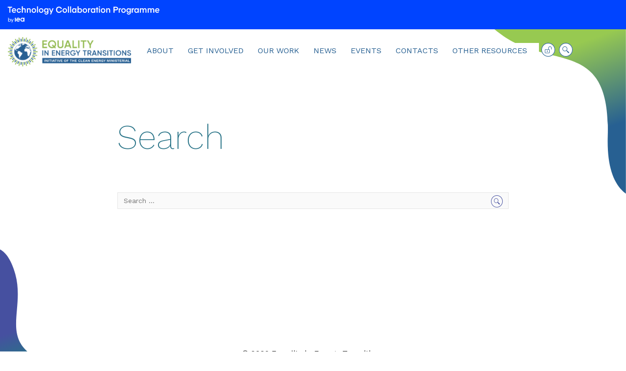

--- FILE ---
content_type: text/css
request_url: https://www.equality-energytransitions.org/wp-content/themes/c3einternational/style.css?ver=6.8.3
body_size: 9531
content:
/*
Theme Name: C3E International
Theme URI: 
Author: resQ online e.U.
Author URI: https://www.resqonline.eu
Description: A fully responsive, SEO-friendly, Accessibility-ready, jQuery-ready WordPress theme  
Version: 1.0.0
License: GNU General Public License v3 or Later
License URI: https://www.gnu.org/licenses/gpl.html
Tags: accessibility-ready, one-column, two-columns, right-sidebar, custom-menu, featured-images, microformats, sticky-post, threaded-comments, translation-ready, blog, e-commerce, portfolio
Text Domain: c3einternational

Thanks to
Generic WordPress Theme © 2015-2020 GenericTools
Generic is distributed under the terms of the GNU GPL
*/

@import url('https://fonts.googleapis.com/css2?family=Work+Sans:ital,wght@0,200;0,300;0,400;0,500;0,600;0,800;1,200;1,300;1,400;1,600;1,800&display=swap');

html,body,div,span,applet,object,iframe,h1,h2,h3,h4,h5,h6,p,blockquote,pre,a,abbr,acronym,address,big,cite,code,del,dfn,em,img,ins,kbd,q,s,samp,small,strike,strong,sub,sup,tt,var,b,u,i,center,dl,dt,dd,ol,ul,li,fieldset,form,label,legend,table,caption,tbody,tfoot,thead,tr,th,td,article,aside,canvas,details,embed,figure,figcaption,footer,header,hgroup,menu,nav,output,ruby,section,summary,time,mark,audio,video{margin:0;padding:0;border:0;font-size:100%;font:inherit;vertical-align:baseline}html{scroll-behavior:smooth}body{line-height:1}a{text-decoration-skip-ink:auto}a[href^="tel"]{color:inherit;text-decoration:none}button{outline:0}ol,ul{list-style:none}blockquote,q{quotes:none}blockquote:before,blockquote:after,q:before,q:after{content:'';content:none}q{display:inline;font-style:italic}q:before{content:'"';font-style:normal}q:after{content:'"';font-style:normal}textarea,input[type="text"],input[type="button"],input[type="submit"],input[type="reset"],input[type="search"],input[type="password"]{-webkit-appearance:none;appearance:none;border-radius:0}input[type="search"]{-webkit-appearance:textfield}table{border-collapse:collapse;border-spacing:0}th,td{padding:2px}big{font-size:120%}small,sup,sub{font-size:80%}sup{vertical-align:super}sub{vertical-align:sub}dd{margin-left:20px}kbd,tt{font-family:courier;font-size:12px}ins{text-decoration:underline}del,strike,s{text-decoration:line-through}dt{font-weight:bold}address,cite,var{font-style:italic}article,aside,details,figcaption,figure,footer,header,hgroup,menu,nav,section{display:block}*{box-sizing:border-box;-webkit-tap-highlight-color:transparent;transition:all 0.5s ease}

html, body{
	font-family:'Work Sans', Arial, Helvetica Neue, sans-serif;
	font-size: 16px;
	font-size: 1rem;
	line-height: 25px;
	line-height: 1.5625rem;
	color: var(--text);
	word-wrap: break-word;
	background: #fff;
}

h1, h2, h3, h4, h5, h6{
	margin-bottom: 2rem;
	color: var(--color3);
}
h2, h3, h4, h5, h6{
	margin-top: 1rem;
}
h1, h2{
	font-size:2.875rem;
	line-height: 3.125rem;
	font-weight: 600;
}
h1.display-title{
	font-size: 4.375rem;
	line-height: 4.5rem;
	font-weight: 200;
}
h3, h2.section-title{
	font-size: 1.25rem;
	line-height: 1.875rem;
	font-weight: 500;
}
h4 {
	font-size: 1rem;
	line-height: 1.875rem;
	font-weight: 500;
	margin-bottom: 0.5rem;
}
h5{font-size:0.875rem}
h6{font-size:1rem}
.subtitle {
	font-size: 1rem;
	display: block;
	font-weight: 300;
}
.small-title {
	font-weight: 300;
	font-size: 1.25rem;
}
.smaller-title{
	font-weight: 600;
	font-size: 1rem;
}
.pretitle {
	font-weight: 200;
}

p {
	margin-bottom: 2rem;
}
* p:last-of-type {
	margin-bottom: 0;
}
form > p{
	margin-bottom: 1rem;
}
#sidebar .widget-container:last-child{
	margin-bottom:0
}
a{
	color: var(--color3);
	text-decoration:none;
}
a:hover, a:focus{
	color: var(--color4);
}
a.readmore::after{
	content: " ";
	width: 40px;
	height: 1rem;
	background-image: url('./assets/images/arrow_long.svg');
	background-repeat: no-repeat;
	background-position: right bottom;
	display: inline-block;
	background-size: cover;
	vertical-align: middle;
	margin-left: 0.5rem;
	transition: width ease 0.3s;
}
a.readmore:hover::after{
	width: 80px;
}
strong, b{font-weight:600;}
em{font-style:italic}
pre{overflow-x:auto;white-space:pre-wrap}
pre, code{font-family:'courier new',courier,serif}
hr{
	height:1px;
	border:0;
	margin:2rem 0;
	background: var(--light1);
}
.single-ambassador hr {
	background: var(--light2);
}

blockquote{
	padding: 1em;
	text-align: center;
	font-size: 1.25rem;
	line-height: 1.75rem;
	font-weight: 300;
}
blockquote p:first-of-type{margin-top:0}
.entry-content ul, .widget-container ul, .comment-body ul, .entry-content ol, .widget-container ol, .comment-body ol{
	text-indent: -20px;
	margin: 1rem 0 2rem 40px;
}
.entry-content ol, .widget-container ol, .comment-body ol{list-style:decimal inside;text-indent:-18px}
.entry-content ul ul, .widget-container ul ul, .comment-body ul ul, .entry-content ol ol, .widget-container ol ol, .comment-body ol ol{margin-top:0;margin-bottom:0}
.entry-content ul li::before, .widget-container ul li::before, .comment-body ul li::before {
	content: "\00B7 ";
	color: var(--color3);
	margin-right: 16px;
}
.single-ambassador .entry-content ul li::before{
	color: var(--color4);
}
.entry-content li, .widget-container li, .comment-body li{
	line-height:125%;
	margin:0.5rem 0;
}
li.item{
	line-height: unset;
	margin: unset;
}
li.item::before {
	content: unset !important;
	margin: 0 !important;
}

/* Form Styles and Buttons*/
.gform_wrapper .gsection .gfield_label, .gform_wrapper h2.gsection_title, .gform_wrapper h3.gform_title {
	font-weight: 500 !important;
	font-size: 1.25rem !important;
}
label, .gform_wrapper label.gfield_label, .gform_wrapper legend.gfield_label{
	font-weight: normal !important;
	position: relative;
}
.acf-field .acf-label label {
	color: var(--color3);
}
.acf-field p.description{
	font-size: 0.875rem;
}
ul.acf-radio-list, ul.acf-checkbox-list{
	text-indent: unset;
}
.acf-field ul li::before {
	content: unset !important;
}
.select2-container.-acf .select2-selection--multiple .select2-search--inline:first-child {
	float: none;
	text-indent: 0;
	margin: unset;
}
input, textarea, select{
	font-family: inherit;
	font-size: 0.875rem;
	padding: 0.5rem 0.75rem;
	border: 1px solid var(--gray3);
	outline: 0;
	margin-top: 0.5rem;
	background-color: #fafafa;
	/*-webkit-appearance: none;*/
	-webkit-border-radius:0; 
    border-radius:0;
}
input:focus, textarea:focus, select:focus{
	border:1px solid var(--color3);
}
input[type="checkbox"], input[type="radio"] {
	border: 1px solid var(--gray3);
	border-radius: 0;
	background: #fafafa;
	color: #555;
	clear: none;
	cursor: pointer;
	display: inline-block;
	line-height: 0;
	height: 1rem;
	margin: -.25rem .25rem 0 0;
	outline: 0;
	padding: 0 !important;
	text-align: center;
	vertical-align: middle;
	width: 1rem;
	min-width: 1rem;
	-webkit-appearance: none;
	box-shadow: inset 0 1px 2px rgba(0,0,0,.1);
	transition: .05s border-color ease-in-out;
}
input[type="checkbox"]:checked::before {
	content: url(data:image/svg+xml;utf8,%3Csvg%20xmlns%3D%27http%3A%2F%2Fwww.w3.org%2F2000%2Fsvg%27%20viewBox%3D%270%200%2020%2020%27%3E%3Cpath%20d%3D%27M14.83%204.89l1.34.94-5.81%208.38H9.02L5.78%209.67l1.34-1.25%202.57%202.4z%27%20fill%3D%27%231e8cbe%27%2F%3E%3C%2Fsvg%3E);
	margin: -.1875rem 0 0 -.25rem;
	height: 1.3125rem;
	width: 1.3125rem;
}
input[type="checkbox"]:checked::before, input[type="radio"]:checked::before {
	float: left;
	display: inline-block;
	vertical-align: middle;
	width: 1.25rem;
	speak: none;
	-webkit-font-smoothing: antialiased;
	-moz-osx-font-smoothing: grayscale;
}
input[type="submit"], button, button:not(.flickity-button), .button, .button.style1 {
	display: inline-block;
	font: inherit;
	text-align: center;
	text-decoration: none;
	padding: 0.5rem 1rem;
	background-color: transparent;
	background-image: linear-gradient( to right, var(--color3) 60%, var(--color4) );
	background-size: 0 100%;
	background-position: left;
	transition: background-size 0.3s ease-out, color 0.3s ease-out;
	background-repeat: no-repeat;
	color: var(--color3);
	border: 1px solid var(--color3);
	cursor: pointer;
}
button.style2, .button.style2, .event-registration .form-wrapper .gform_wrapper .gform_footer input.button{
	color: var(--color4);
	border: 1px solid var(--color4);
}
button.style3, .button.style3{
	color: var(--color1);
	border: 1px solid var(--color1);
}
input[type="submit"] {
	background-image: linear-gradient( to right, var(--color3) 60%, var(--color4) );
	background-size: 0 100%;
	background-position: left;
	transition: background-size 0.3s ease-out;
	background-repeat: no-repeat;
}
input[type="submit"]:hover{
	background-size: 100% 100%;
}
button.style2, .button.style2{
	background-image: linear-gradient( to right, var(--color4) 60%, var(--color3));
}
button.style3, .button.style3{
	background-image: linear-gradient( to right, var(--color1), var(--color2) );
}
input[type="submit"]:hover, input[type="submit"]:focus, button:hover, button:focus, .button:hover, .button:focus{
	background-size: 100% 100%;
	color: #ffffff !important;
}
button.flickity-button:hover, button.flickity-button:focus{
	color: var(--color3) !important;
	box-shadow: 0px 1px 6px rgba(0,0,0,0.3);
}
button.flickity-button::before, button.flickity-button::before{
	background-image: unset;
	transform: unset;
}
.button-group {
	margin-top: 2rem;
}
.button-group > .button {
	margin-right: 1rem;
	margin-bottom: 0.5rem;
}
.buttons-column .button, .buttons-column button{
	width: 200px;
	margin-bottom: 0.5rem;
}

a img, input[type="image"], iframe{border:0}
img, video, audio, table, select, textarea{max-width:100% !important;height:auto}
table{width:100%;margin:30px 0}

.tooltip-text {
	position: absolute;
	top: 2rem;
	left: -0.25rem;
	font-family: 'Work Sans', Arial, Helvetica, sans-serif;
	color: #FFF;
	background: var(--color3);
	font-size: 1rem;
	padding: 0.5rem 0.75rem;
	border-radius: 1rem;
	opacity: 0;
	transition: opacity 1s ease-in-out;
	display: block;
}
.tooltip:hover > .tooltip-text, .tooltip:focus > .tooltip-text{
	opacity: 1;
}
.tooltip-text::before {
	position: absolute;
	content: "";
	width: 2px;
	height: 6px;
	border-left: 4px solid transparent;
	border-right: 4px solid transparent;
	border-bottom: 6px solid var(--color3);
	top: -11px;
}

#wrapper {
	max-width: 100%;
	margin: 0 auto;
	position: relative;
	overflow: hidden;
}
.shape-before {
	position: absolute;
	right: 0;
	top: 60px;
	width: 21%;
}
.shape-after {
	position: absolute;
	left: 0;
	bottom: 0;
	width: 18%;
	z-index: 0;
	clip-path: polygon(0% 100%, 100% 100%, 0% -5%);
}
.shape-after svg {
	margin-bottom: -8px;
}

#header, #container, .wrap {
	position: relative;
}
#branding {
	float: left;
	max-width: 300px;
	padding-right: 2em;
}
#content {
	width: 100%;
	min-height: 70vh;
	position: relative;
	padding: 2em 0;
	z-index: 0;
}
.container{
	padding: 1em;
}
.wrap{
	width: 100%;
	max-width: 1024px;
	margin: 0 auto;
}
.entry-content {
	padding-bottom: 3%;
}
section {
	padding: 3% 0;
	position: relative;
}
.entry-content.wrap > section {
	width: 100vw;
	margin-left: calc((100% - 100vw) / 2);
	clear: both;
}

#footer {
	clear: both;
}
#footer .wrap{
	padding: 2em 0;
	text-align: center;
}

#iea-banner{
	background-color: #0044FF;
	background-image: url('./assets/images/TCP_IEA_LOGO.svg');
	background-size: contain;
	background-position: left;
	background-repeat: no-repeat;
	height: 60px;
	display: block;
}

#menu {
	position: relative;
	display: block;
	float: left;
	margin-top: 1.75rem;
	width: calc(100% - 300px);
}
#menu ul{
	position: relative;
	display: inline-block;
	list-style: none;
	margin: 0;
	padding: 0;
	width: 100%;
	color: inherit;
	font-size: inherit;
}
#menu ul li {
	display: inline-block;
	line-height: 2rem;
	padding-right: 1.5rem;
	background: #FFFFFF;
}
#menu li.current-menu-item a, #menu li.current_page_parent a{
	color: #000000;
	text-decoration: underline;
}
#menu a {
	display: inline-block;
	text-decoration: none;
	text-transform: uppercase;
	color: var(--color2);
}
#menu a:hover, #menu a:focus{
	color: #000000;
	text-decoration:none;
	transition:all 0.2s ease;
}
#menu ul.sub-menu{
	position:absolute;
	display:block;
	left: -9999px;
	z-index: 1000;
	transition: unset;
}
#menu ul.sub-menu a {
	text-align: left;
	color: var(--gray1);
	text-transform: unset;
	text-decoration: unset;
}
#menu ul.sub-menu a:hover, #menu ul.sub-menu a:focus, #menu ul.children a:hover, #menu ul.children a:focus{
	color: var(--text);
}
#menu ul.sub-menu li.current-menu-item a, #menu ul.sub-menu li.current_page_parent > a{
	color: var(--text);
	text-decoration: underline;
}
#menu li.menu-item-has-children a:hover + ul.sub-menu, 
#menu li.menu-item-has-children a:focus + ul.sub-menu, 
#menu li.menu-item-has-children a + ul.sub-menu:hover,
#menu li.menu-item-has-children a + ul.sub-menu:focus, 
#menu li.menu-item-has-children a + ul.sub-menu:focus-within, 
#menu li.page_item_has_children a:hover + ul.children, 
#menu li.page_item_has_children a:focus + ul.children, 
#menu li.page_item_has_children a + ul.children:hover,
#menu li.page_item_has_children a + ul.children:focus, 
#menu li.page_item_has_children a + ul.children:focus-within,
#menu li.current-menu-item > ul.sub-menu,
#menu li.current_page_item > ul.sub-menu,
#menu li.current_page_parent > ul.sub-menu{
	left: 0;
}
#menu .menu-toggle{
	display: none;
}

.loginout, .accountlink, .searchlink{
	padding-right: 0.5rem !important;
	background: transparent !important;
}
.loginout a, .accountlink a, .searchlink a{
	font-size: 0px;
	font-weight: normal;
}
.loginout a::before, .accountlink a::before, .searchlink a::before{
	font-family: 'c3e-icons';
	font-size: 1.75rem;
	line-height: 1.2rem;
	vertical-align: top;
	background: #FFFFFF;
	border-radius: 50%;
}
.loginout a::before{
	content: "\e909";
}
.logged-in .loginout a::before {
	content: "\e908";
}
.accountlink a::before{
	content: "\e90a";
}
.searchlink a::before{
	content: "\e91f";
}

#member-menu .menu li {
	display: inline-block;
	border-bottom: 1px solid var(--color3);
	padding: 0.3rem 0.2rem;
	margin: 0 0.5rem;
	font-weight: 300;
	transition: border ease 0.2s;
}
#member-menu .menu li.current-menu-item{
	font-weight: normal;
	border-bottom: 3px solid var(--color3);
}

.search-field{
	width:100%;
}
.search-form label::after {
	font-family: 'c3e-icons';
	content: "\e91f";
	position: absolute;
	right: 0;
	font-size: 1.5rem;
	margin-top: 0.5rem;
	padding: 0.35rem 0.75rem;
	color: var(--color4);
}

#site-title h1, #site-title a{display:inline;font-size:40px;font-weight:normal;text-decoration:none;margin-bottom:0}
.single h1.entry-title a{text-decoration:none}
h2.entry-title, h3.widget-title{margin-top:0}

#comments-container {
	background: var(--light3);
}
#comments-container .comment-author{
	line-height:0.875rem;
	color: var(--color4);
}
#comments-container .comment-author .fn{
	margin-top: 1em;
}
#comments-container .comment-author img {
	margin-right: 1rem;
	float: left;
	width: 60px;
	height: 60px;
	border-radius: 50%;
	margin-top: -0.5rem;
}
#comments-container .comment {
	margin: 1rem 0;
}
#comments-container .comment-body {
	padding: 0 0 1em 0;
}
#comments-container .odd > .comment-body{}
#comments-container .comment-content {
	display: block;
	clear: both;
	margin: 1.5rem auto 1rem auto;
}
#comments-container ul.children {
	margin-left: 8%;
}
.comment-respond {
	background: #FFFFFF;
	padding: 2rem 3rem;
}
#commentform label{display:block}
#commentform #comment{width:100%;height:auto}
#cancel-comment-reply-link {
	float: right;
}

.intro-text {
	padding-bottom: 1.5rem;
	font-weight: 500;
	color: var(--color3);
}
.entry-meta, .entry-footer, .archive-meta{margin:2rem 0}
.entry-meta {
	display: grid;
	grid-template-columns: auto 200px; /* including author picture 60px auto 200px*/
	grid-gap: 1em;
	border-bottom: 1px solid var(--light1);
	align-items: end;
	padding-bottom: 0.75rem;
}
.entry-footer{clear:both}
.entry-meta, .entry-meta a, .entry-footer, .entry-footer a, .comment-meta, .comment-meta a, .comment-author, .comment-author a {
	font-size: 0.875rem;
	color: var(--gray1);
}
.meta-wrapper .author-name {
	color: var(--color4);
	font-weight: 600;
	display: block;
}
.social-wrapper{
	text-align: right;
}
.social-wrapper .social-links,
.social-wrapper .comment-count {
	display: block;
}
.social-share {
	margin: 1em auto 0 auto;
}
.social-share .sharethis{
	color: var(--gray1);
	font-size: 0.875rem;
	display: inline-block;
	vertical-align: middle;
}
.social-share .share {
	font-size: 24px;
	display: inline-block;
	vertical-align: middle;
	margin-left: 0.25rem;
	color: initial;
}

.header {
	margin: 3% auto;
}

.sticky{
	padding-bottom:2rem;
	border-bottom:4px solid #ccc;
}
.bypostauthor{}
.post, .widget-container, .search article{
	margin-bottom:2rem;
}
.post:last-of-type{margin-bottom:0}
.wp-caption{width:inherit;}
.wp-caption.aligncenter, .wp-caption-text, .gallery-caption {
	text-align: center;
	color: var(--gray1);
	font-size: 0.875rem;
}
.alignleft{
	margin:0 2rem 2rem -30%;
	float:left;
}
.alignright {
	margin: 0 -30% 2rem 2rem;
	float: right;
}
.aligncenter{
	display:block;
	margin: 2rem auto;
	clear: both;
}
.wp-post-image{
	display:block;
	margin-bottom:2rem;
}
.entry-attachment img{display:block;margin:60px auto 30px}
.attachment .entry-caption{text-align:center}

.single .post-thumbnail {
	max-width: 420px;
}
.featured-image-caption {
	color: var(--gray1);
	font-size: 0.875rem;
	line-height: 1.2rem;
	display: inline-block;
}

.nav-links{
	margin-top:2rem;
	text-align: center;
}
.nav-links .page-numbers{
	display: inline-block;
	text-decoration: none;
	text-transform: uppercase;
	padding: 0.25rem 0.75rem;
	border: 1px solid;
}
.nav-links .page-numbers.current {
	font-weight: 600;
}
.nav-previous, .nav-links a.prev{
	text-align:left;
	float:left;
	border: unset;
}
.nav-next, .nav-links a.next{
	text-align:right;
	float:right;
	border: unset;
}
.single-ambassador .nav-links {
	margin: 10% auto 3rem auto;
	display: grid;
	grid-template-columns: 1fr 1fr 1fr;
	color: var(--gray1);
}
.single-ambassador .nav-links .page-link{
	text-align: center;
}
.single-ambassador .nav-links a {
	text-transform: uppercase;
	font-weight: 300;
	color: var(--gray1);
}
.single-ambassador .nav-links span{
	font-size: 12px;
}
.single-ambassador .contact-wrapper {
	position: relative;
	font-size: 24px;
	margin-top: 2rem;
}
.single-ambassador .contact-wrapper a {
	margin-right: 0.5rem;
	color: initial;
	position: relative;
}
.single-ambassador .contact-wrapper a:hover, .single-ambassador .contact-wrapper a:focus {
	color: var(--color4);
}
.single-ambassador .contact-wrapper .tooltip-text{
	background: var(--color4);
}
.single-ambassador .contact-wrapper .tooltip-text::before{
	border-bottom: 6px solid var(--color4);
}


.note{display:block;font-size:14px;padding:20px;margin:30px 0}

.lighter{background-color:rgba(255,255,255,0.05)}
.darker{background-color:rgba(0,0,0,0.05)}

.box, .box-2, .box-3, .box-4, .box-5, .box-6, .box-1-3, .box-2-3{display:inline-block;width:100%;padding:5%;vertical-align:top;float:left}
.box-2{width:50%}
.box-3, .box-1-3{width:33.3333333%}
.box-4{width:25%}
.box-5{width:20%}
.box-6{width:16.6666667%}
.box-2-3{width:66.6666666%}

.left{text-align:left}
.center{text-align:center}
.right{text-align:right}
.float-left{float:left}
.float-right{float:right}
.clear{clear:both}
.clear-left{clear:left}
.clear-right{clear:right}
.clear-float:after, #header:after, #container:after, .boxes:after, header:after, .entry-content:after, section:after{
	display:table;
	content:'';
	clear:both
}

.header.hero {
	margin: 0 auto 3%;
}
.hero .wrap {
	padding: 3% 1em;
	text-align: center;
	display: inline-block;
	vertical-align: middle;
}
.hero .image-wrapper {
	display: inline-block;
	width: calc((100vw - 1024px) / 2);
	min-width: 400px;
	margin-left: 1em;
	position: relative;
	vertical-align: middle;
}
@keyframes MoveRight {
  0%{
    transform: translateX(-10%);
  }
  100% {
    transform: translateX(60%);
  }
}
#cloud_1 {
	animation: MoveRight 120s linear alternate infinite;
}
#cloud_2 {
	animation: MoveRight 80s linear alternate infinite;
}

section#about {
	background-image: linear-gradient(to bottom, var(--light4), var(--light3) );
	display: grid;
	grid-template-columns: 1fr 3fr;
	align-items: center;
}
.slider-wrap {
	max-width: 1036px;
}
.teaser-item{
	display: block;
	width: 100%;
}
.teaser-item .item-wrap {
	display: inline-grid;
	grid-template-columns: 2fr 3fr;
	grid-gap: 2em;
}
.teaser-item .wp-post-image{
	margin-bottom: 0;
}
.teaser-item .item-thumb img {
	margin-top: 0.5rem;
}
.teaser-item h2 {
	margin-top: 0;
	font-size: 2rem;
	line-height: 2.25rem;
}

.carousel:after {
  content: 'flickity';
  display: none; /* hide :after */
}
@media screen and ( max-width: 768px ) {
  /* disable Flickity for small devices */
  .carousel:after {
    content: '';
  }
}
ol.carousel-nav {
	float: left;
	list-style-type: decimal-leading-zero;
	text-indent: -1.75rem;
	max-width: calc(1036px / 4);
}
ol.carousel-nav .nav-item{
	cursor: pointer;
	width: 300px;
	margin-right: 1rem;
}
ol.carousel-nav .nav-item{
	text-transform: uppercase;
	color: var(--text);
}
ol.carousel-nav .nav-item.is-selected{
	color: var(--color3);
}
.carousel.carousel-main .carousel-cell {
	width: 100%;
	padding: 0 6%;
}

ul.tabbed-nav {
	list-style: none;
	text-indent: 0;
	margin: 0;
}
ul.tabbed-nav li::before{
	content: unset;
}
ul.tabbed-nav li{
	display: inline-block;
	padding: 0.3rem 0.2rem;
	cursor: pointer;
	font-weight: 300;
	transition: border ease 0.2s;
	border-bottom: 1px solid var(--color4);
	margin-right: 1rem;
	color: var(--color4);
}
ul.tabbed-nav li.is-selected{
	border-bottom: 3px solid var(--color4);
	font-weight: normal;
}

.award-section {
	background-image: linear-gradient(to bottom, var(--light4), var(--light3) );
	margin: 2rem auto;
}
.award-section h2 {
	color: var(--color4);
}
.award-item{
	display: block;
	width: 100%;
	padding-bottom: 2rem;
}
.award-item .alignright {
	margin-right: 0;
	margin-top: -2rem;
	max-width: 45% !important;
	width: auto;
}
.award-item .alignleft {
	margin-left: 0;
	margin-top: -2rem;
	max-width: 45% !important;
	width: auto;
}


/* News Page */
.news-wrapper.wrap {
	max-width: calc(1024px + ((100% - 1024px) / 2 ) - 2em);
	margin-right: 2em;
}
.news-wrapper .section-title{
	max-width: 50%;
}
.news-wrapper .post-wrap{
	display: grid;
	grid-template-columns: repeat(4, 1fr);
	grid-gap: 1em;
	width: 100%;
	justify-items: left;
	text-indent: 0;
	margin: 0 0 1em 0;
}
.post-wrap .post {
	display: block;
	height: 100%;
	cursor: pointer;
}
.post-wrap .post:focus-within, .post-wrap .post-item:focus-within {
	box-shadow: 0px 1px 3px rgba(0,0,0,0.3); 
}
.post-wrap .author-name {
	font-size: 0.875rem;
	font-weight: 300;
}
.news-section > .wrap > .button-wrap {
	text-align: left;
	margin-top: 0.5rem;
}
.post-wrap .post-thumbnail {
	text-align: center;
	background: var(--light1);
	height: 180px;
	margin-bottom: 0.5rem;
	overflow: hidden;
}
.post-wrap .post-thumbnail > img {
	object-fit: cover;
	height: 180px;
	margin: 0;
}
.post-wrap .post-thumbnail > svg {
	width: 50%;
	margin: 1em;
}
.post-wrap .button-wrap {
	margin-top: 0.5rem;
}
.post-wrap .smaller-title {
	color: var(--color3);
}
#related-posts {
	border-top: 2px solid var(--light1);
	margin: 2em auto;
}
#related-posts.related-events {
	border-top: 0;
}
#related-posts .post-wrap {
	display: grid;
	grid-template-columns: repeat(3, 1fr);
	grid-gap: 1em;
	justify-items: left;
}

.news-header.wrap {
	height: 180px;
	margin: 2em auto;
}
.news-header .news-image {
	position: absolute;
	top: -2em;
	right: 0;
	height: 180px;
	z-index: -1;
}
.post-wrap h3{
	color: initial;
	text-transform: uppercase;
	font-size: 1.25rem;
	line-height: 1.5rem;
	font-weight: 300;
	margin: 0;
}

.events-section .image-wrapper {
	position: relative;
	float: left;
	width: 30%;
	margin: 2%;
	max-width: 360px;
}
.events-wrapper h2.section-title, #related-posts.related-events h2.section-title {
	color: var(--color4);
}
.events-wrapper .post-wrap {
	display: grid;
	grid-template-columns: 1fr 1fr;
	grid-gap: 1em;
	text-indent: 0;
	margin: 0 0 1em 0;
}
.events-wrapper .post-item, #related-posts.related-events .post-item{
	background-color: var(--light4);
	display: inline-grid;
	width: 100%;
	padding: 1em;
	cursor: pointer;
}
.events-wrapper .post-item:hover .first-button a.readmore::after, #related-posts.related-events .post-item:hover .first-button a.readmore::after{
	width: 80px;
}
#related-posts.related-events .post-wrap .post-item {
	width: 380px;
}
.events-wrapper .post-item:nth-child(2n+2) {
	transform: translateY(2em);
}
.events-wrapper .smaller-title, .events-wrapper a.readmore, 
.event-list-wrapper .smaller-title, .event-list-wrapper a.readmore,
#related-posts.related-events .smaller-title, #related-posts.related-events a.readmore{
	color: var(--color4);
}
.events-wrapper .post-item .button-wrap{
	margin-top: 1em;
}
.events-wrapper .post-item .button-wrap > div, .related-events .post-item .button-wrap > div{
	display: block;
	float: left;
	width: 50%;
}
.event-list-wrapper {
	border-top: 2px solid var(--light1);
}
.event-list-wrapper .post-item {
	display: inline-grid;
	grid-template-columns: 74% 26%;
	padding: 1.5rem 1rem;
	margin: 0;
	border-bottom: 1px solid var(--light2);
	width: 100%;
	cursor: pointer;
}
.event-list-wrapper .post-item:hover {
	background: linear-gradient(to bottom, var(--light4), var(--light3));
}
.event-list-wrapper .post-item:hover a.readmore::after{
	width: 80px;
}
#past-events{
	margin-top: 3rem;
}

.event-details {
	display: grid;
	grid-template-columns: 1fr 1fr;
	color: var(--color4);
	padding-bottom: 2em;
	margin: 2em auto;
	border-bottom: 1px solid var(--light2);
}
.event-details .buttons-column {
	text-align: right;
}
.event-details .date-time {
	margin-bottom: 1em;
	display: block;
}
.details-column .date-time .date {
	font-weight: 600;
}
.details-column .date-time .time {
	font-weight: 300;
}
.event-owner > .name {
	font-weight: 600;
}
.event-docs {
	display: block;
	margin: 1rem auto 0 auto;
}
.event-docs a {
	color: var(--color4);
	display: inline-block;
	border: 1px solid var(--light2);
	padding: 0.25rem 0.5rem;
	margin: 0.5rem 0.5rem 0 0;
	transition: all 0.2s ease 0.2s;
}
.event-docs a:hover, .event-docs a:focus{
	color: var(--color3);
	border: 1px solid var(--light1);
}
.event-registration {
	background: var(--light4);
}
.event-registration .form-wrapper{
	padding: 1.5rem 2rem;
	background: #FFFFFF;
}
.event-registration .form-wrapper .gform_wrapper h3.gform_title{
	color: var(--color4);
}

.recap-post {
	background: var(--light3);
}
.recap-post .post {
	display: inline-block;
	margin-bottom: 4em;
}
.recap-post .post:last-of-type{
	margin-bottom: 0;
}
.recap-post .post-thumbnail {
	float: left;
	margin-left: -10%;
	margin-right: 2em;
	max-width: 360px;
}

.toc, .cat-box {
	background-color: rgba(255,255,255,0.5);
	border: thin solid #aaa;
	position: relative;
	float: left;
	top: 0;
	left: 1em;
	padding: 1.5rem;
	margin-bottom: 2em;
	width: calc((100% - 70vw) / 2 - 2em);
	max-width: 280px;
}
.toc.sticky, .cat-box.sticky {
	position: fixed;
	top: 3rem;
}
@media screen and (min-width: 1600px){
	.toc, .cat-box {
		width: calc((100% - 1024px) / 2 - 2em);
	}
}
@media screen and (max-width: 1023px){
	.toc, .cat-box {
		position: relative !important;
		top: 0 !important;
		float: none;
		left: 0;
		margin: 0 1em 1em 1em;
		width: 280px;
	}
}
.toc-title, .cat-box-title{
	font-size: 0.875rem;
	font-weight: 600;
	color: initial;
	margin-bottom: 0.5rem;
}
.toc-title::before, .cat-box-title::before {
	font-family: 'c3e-icons';
	font-weight: normal;
	font-size: 1rem;
	content: "\e902";
	display: inline-block;
	vertical-align: bottom;
	margin-right: 5px;
}
.toc-list, .cat-box-list{
	list-style: none;
	text-transform: uppercase;
}
.toc li, .cat-box li{
	line-height: 1.25rem;
	margin-top: 0.5rem;
}
.toc .level-2, .cat-box .level-2 {
	margin-left: 0.75rem;
}
.toc-list li > a, .slide-nav li a, .cat-box-list li > a{
	color: initial;	
	font-weight: 200;
}
.toc-list li.active > a, .slide-nav li.active a, .cat-box-list li.current-cat > a{
	color: initial;
	font-weight: normal;
}

.downloads-wrapper {
	display: grid;
	grid-template-columns: 1fr 1fr;
	grid-gap: 1em;
}
.download-item {
	background: var(--light3);
	padding: 3rem;
	display: grid;
	grid-template-columns: 30% 70%;
	grid-gap: 1em;
	margin: 2rem auto;
}
.download-title{
	margin-top: 0;
}
.download-content {
	font-size: 90%;
}
.download-info {
	display: inline-block;
	text-transform: uppercase;
	margin-left: 1rem;
	text-indent: 0;
}
a.download::before {
	content: "\e90b";
	font-family: 'c3e-icons';
	display: inline-block;
	margin-right: 0.25rem;
	vertical-align: bottom;
}

/* Internal Docs */
.downloads-list .cat-title {
	margin-bottom: 1rem;
	cursor: pointer;
	color: var(--text);
}
.doc-list {
	display: none;
}
.child-cat-wrapper {
	border-bottom: thin solid var(--gray3);
	text-indent: 0;
	margin-left: -20px;
	margin-bottom: 1rem;
}
.child-cat-wrapper:last-of-type {
	margin-bottom: 2rem;
}
.downloads-list .child-cat-wrapper ul {
	padding-bottom: 1rem;
}
.file-date {
	color: var(--gray1);
	font-size: 80%;
	float: right;
}

/* Ambassadors Styles */
#ambassadors_filters {
	display: flex;
	flex-wrap: wrap;
	grid-gap: 0.5rem;
}
#ambassadors_filters select {
	width: 152px;
}
.ambassadors_wrap {
	width: 100%;
	max-width: calc(360px * 4 + 3em);
	margin: 0 auto !important;
	padding: 3em;
	display: grid;
	grid-template-columns: repeat(4, 1fr);
	grid-gap: 1em;
	justify-content: center;
	text-indent: 0 !important;
}
.ambassadors_wrap .type-ambassador{
	background: linear-gradient(to bottom, var(--light4), var(--light3));
	padding: 2px;
	width: 100%;
	height: 100%;
	max-width: 360px;
}
.ambassadors_wrap .type-ambassador > .content-wrapper {
	width: 100%;
	height: 100%;
	padding: 2rem 1.5rem;
	background: #FFFFFF;
	transition: background 0.2s ease-out;
	text-align: center;
	cursor: pointer;
}
.ambassadors_wrap .type-ambassador:hover > .content-wrapper, .ambassadors_wrap .type-ambassador:focus-within > .content-wrapper{
	background: transparent;
}
.type-ambassador .readmore {
	display: block;
	margin-top: 1em;
}
.type-ambassador:hover .readmore::after, .type-ambassador .readmore:focus::after{
	width: 80px;
}
.type-ambassador h2, .type-ambassador h2 a{
	font-size: 1.25rem;
	line-height: 1.875rem;
	font-weight: 600;
	margin-top: 1rem;
	margin-bottom: 0.75rem;
	color: var(--color4);
}
.single-ambassador h3{
	font-size: 1rem;
	line-height: 1.875rem;
	font-weight: 500;
	margin-bottom: 0.5rem;
	color: var(--color4);
}
.ambassadors_wrap .type-ambassador .entry-summary, .single-ambassador .entry-details{
	font-size: 0.875rem;
}
.single-ambassador .ambassador{
	display: grid;
	grid-template-columns: auto auto;
	grid-gap: 2em;
	margin-bottom: 8%;
}
.single-ambassador .entry-wrapper {
	background: linear-gradient(to bottom, var(--light3), var(--light4));
	padding: 2rem;
	width: 360px;
	text-align: center;
	display: block;
}
.single-ambassador .right-content h4:first-of-type {
	margin-top: 0;
}
.years {
	color: var(--color4);
	margin-bottom: 0.75rem;
}

.avatar {
	display: block;
	margin: 0 auto;
	width: 150px;
	height: 150px;
}
.avatar img {
	border-radius: 50%;
	object-fit: cover;
	width: 150px;
	height: 150px;
}
.author-avatar {
	display: block;
	width: 60px;
	height: 60px;
}
.author-avatar img {
	border-radius: 50%;
	width: 60px;
	height: 60px;
	object-fit: cover;
}

.photo-credits {
	color: var(--gray1);
	font-size: 0.75rem;
	line-height: 1.2;
	margin-top: 1rem;
	display: block;
}

/* Members */
.members-list {
	display: grid;
	grid-template-columns: 1fr 1fr;
	grid-gap: 2em;
	margin-bottom: 3rem;
}
.members-item {
	display: block;
	width: 100%;
	min-width: 285px;
}
.members-item .name{
	font-size: 1.25rem;
	color: var(--color3);
}
.members-item .status{
	font-weight: 600;
	text-transform: uppercase;
}
.members-item .email, .members-item .phone {
	font-size: 26px;
	display: inline-block;
	margin-right: 0.5rem;
	position: relative;
	white-space: nowrap;
}
.members-item .avatar {
	display: block;
	float: right;
	background-color: var(--light3);
	width: 100px;
	height: 100px;
	border-radius: 50%;
	margin: 0 1em;
}
.members-item .avatar img{
	width: 100px;
	height: 100px;
	object-fit: cover;
}
.position {
	color: var(--gray1);
	font-size: 0.875rem;
	line-height: 1.2rem;
	padding: 0.5rem 0;
}

.flag {
	width: 50px;
	display: block;
	float: left;
	position: absolute;
	left: -70px;
}
.flag > svg{
	box-shadow: 1px 1px 3px rgba(0,0,0,0.16);
}
.worldmap {
	width: 100vw;
	margin-left: calc((100% - 100vw) / 2);
	background-position: center;
	background-repeat: no-repeat;
	background-size: contain;
	padding: 10%;
}
ul.countries {
	column-count: 2;
	margin: 3rem auto;
	text-align: center;
}
ul.countries li {
	margin: 0 0 0.5rem 0;
}
ul.countries li::before{
	content: "";
}

.sponsor-logo {
	display: block;
	float: left;
	width: 120px;
	position: absolute;
	left: -140px;
}

.search-results-list article {
	border: 1px solid var(--light1);
	padding: 1rem;
}

/* Member Area */
#loginform {
	margin-top: 20px;
	margin-left: 0;
	padding: 26px 24px 46px;
	font-weight: 400;
	overflow: hidden;
	background: #fff;
	border: 1px solid #ccd0d4;
	box-shadow: 0 1px 3px rgba(0,0,0,.04);
	max-width: 300px;
}
#loginform label {
	font-size: 14px;
	line-height: 1.5;
	display: block;
	margin-bottom: 3px;
}
#loginform .input, #loginform input[type="checkbox"], #loginform input[type="text"] {
	background: #fbfbfb;
}
#loginform input[type="text"], #loginform input[type="password"]{
	width: 100%;
}

/* Footer */
#footer-menu, #footer-menu > div{
	display: inline-block;
}
#footer-menu ul {
	display: block;
}
#footer-menu ul li {
	display: inline-block;
	padding: 0;
	margin: 0;
	line-height: 1;
}
#menu-footer li::before{
	content: "| ";
	margin: 0 0.25rem;
}
#menu-social {
	margin-left: 1rem;
}
#menu-social li a::before {
	font-family: 'c3e-icons';
	font-size: 1.5rem;
	vertical-align: middle;
}
#menu-social li.linkedin a::before{
	content: "\e906";
}
#menu-social li.twitter a::before{
	content: "\e920";
}
#menu-social li.facebook a::before{
	content: "\e904";
}
#menu-social li.youtube a::before{
	content: "\e90c";
}
.copyright {
	display: inline-block;
}

/* Tweet-Timeline */
.timeline-Header-title.u-inlineBlock, .timeline-Tweet-text, .SandboxRoot.env-bp-970 .timeline-Tweet-text {
	font-size: 1rem !important;
	line-height: inherit !important;
}

/* Responsive Styles */

@media(min-width: 1680px){
	#menu{
	}
}
@media(min-width: 768px){
	.content-columns{
		column-count: 2;
	}
}
@media(max-width: 1680px){
	.wrap{
		max-width: 960px;
	}
	.news-wrapper.wrap {
		max-width: calc(960px + ((100% - 960px) / 2 ));
		margin-right: auto;
		margin-left: calc((100% - 960px) / 2 );
	}
}
@media(max-width: 1440px){
	.wrap{
		max-width: 800px;
	}
	.news-wrapper.wrap {
		max-width: calc(800px + ((100% - 800px) / 2 ));
		margin-right: auto;
		margin-left: calc((100% - 800px) / 2 );
	}
	.news-wrapper .post-wrap{
		grid-template-columns: repeat(3, 1fr);
	}
	.events-section .image-wrapper{
		max-width: 248px;
	}
}
@media(max-width:1024px){
	.box-5, .box-6{width:25%}.boxes .box-5:nth-child(5){width:100%}.boxes .box-6:nth-child(5), .boxes .box-6:nth-child(6){width:50%}
	.download-item {
		padding: 2rem;
		margin: 2rem 0;
	}
	.downloads-wrapper .download-item{
		margin: 0;
	}
	#container{
		margin-bottom: 60px;
	}
	#menu {
		display: inherit;
		position: fixed;
		bottom: 0;
		height: 60px;
		background: #FFFFFF;
		width: 100%;
		box-shadow: -1px 1px 6px rgba(0,0,0,0.3);
		padding: 12px 1em;
		margin: 0;
		float: none;
		z-index: 1000;
	}
	#menu .menu-toggle {
		display: block;
		background: transparent;
		float: right;
		text-align: center;
		padding: 0;
		border: 0;
		margin: 0;
		transition: unset;
		z-index: 100;
		position: relative;
	}
	#menu .search-toggle{
		display: block;
		float: left;
	}
	#menu .menu-icon::before, #menu .search-icon::before {
		font-size: 28px;
		font-family: 'c3e-icons';
		vertical-align: middle;
		display: inline-block;
	}
	#menu .menu-icon::before {
		content: "\e91a";
		color: var(--color4);
	}
	#menu.toggled .menu-icon::before {
		content: "\e919";
		color: var(--color4);
	}

	#menu .menu-main-container, #menu .search-box {
		background: #fff;
		box-shadow: 0px -3px 3px rgba(0,0,0,0.16);
		position: fixed;
		bottom: 60px;
		width: 100%;
		height: 0;
		padding: 0;
		z-index: 999;
		transition: height 1s ease;
	}
	#menu .menu-main-container{
		right: 0;
	}
	#menu.toggled .menu-main-container {
		height: calc(100% - 60px);
		padding: 3em;
		overflow-y: auto;
	}
	#menu .search-box{
		left: 0;
	}
	#menu .search-box.toggled{
		height: 60px;
		padding: 0 1em;
	}
	#menu .menu-main-container ul, .search-box .search-form{
		display: none;
		transition: display 5s ease-in-out;
	}
	#menu.toggled ul, #menu.toggled ul.sub-menu, #menu.toggled ul.children, .search-box.toggled .search-form{
		display: block;
		position: relative;
		margin: 1rem auto;
	}
	#menu.toggled ul.sub-menu, #menu.toggled ul.children{
		margin-left: 1em;
		left: 0;
	}
	#menu.toggled ul li {
		display: inline-block;
		width: 100%;
		text-align: left;
		border: 0;
		margin: 0 0 0.5rem 0;
		padding-right: 0;
	}
	.hero .wrap{
		max-width: 600px;
	}
	.hero .image-wrapper{
		width: calc((100vw - 800px) / 2);
	}
	.hero .display-title {
		font-size: 3.375rem;
		line-height: 3.5rem;
	}
	section#about{
		grid-template-columns: 100%;
	}
	ol.carousel-nav .nav-item{
		width: 100%;
	}
	.ambassadors_wrap {
		max-width: 100%;
		padding: 3em 1em;
		grid-template-columns: repeat(3, 1fr);
	}
	.single .post-thumbnail{
		margin-left: -10%;
	}
}
@media(max-width:820px){
	.flag {
		float: right;
		right: 0;
		left: auto;
		position: relative;
	}
	.sponsor-logo{
		float: right;
		right: 0;
		left: auto;
		position: relative;
	}
}
@media(max-width:768px){
	#header, #footer{
		text-align: center;
	}
	#content{
		padding-top: 0;
	}
	.hero .wrap,
	.hero .image-wrapper{
		margin: auto;
		display: block;
	}
	.box-4, .box-5, .box-6{width:50%}
	.tabs {
		margin: auto 1rem;
	}
	.downloads-wrapper .download-info{
		display: block;
		margin-left: 0;
	}
	.alignright {
		margin: 0 -2em 1rem 1rem;
		float: right;
		max-width: 45% !important;
	}
	.alignleft {
		margin: 0 1rem 1rem -2em;
		float: left;
		max-width: 45% !important;
	}

	section#about {
		grid-template-columns: 1fr;
	}
	ol.carousel-nav{
		display: none;
	}
	.carousel.carousel-main .carousel-cell{
		padding: 4% 1em;
	}

	.ambassadors_wrap {
		max-width: 100%;
		padding: 3em 1em;
		grid-template-columns: 1fr 1fr;
	}

	.news-wrapper.wrap {
		max-width: 100%;
		margin-right: auto;
		margin-left: auto;
	}
	.news-wrapper .post-wrap, #related-posts .post-wrap{
		grid-template-columns: 1fr 1fr;
		clear: both;
	}
	.news-header.wrap{
		margin: 0 auto;
	}
	.events-section .image-wrapper{
		float: none;
	}
	.toc{
		display: none;
	}
	.single .post-thumbnail {
		margin-left: -0.5em;
	}
}
@media(max-width:767px){.single .nav-links .nav-previous, .single .nav-links .nav-next{float:none}.box-3{width:50%}.boxes .box-3:nth-child(3){width:100%}}
@media(max-width:480px){
	.wp-caption, input, textarea, .button{width:100% !important}
	input[type="checkbox"], input[type="radio"]{width:auto !important}
	h1.display-title, .hero .display-title{
		font-size: 2.25rem;
		line-height: 2.5rem;
		font-weight: 200;
	}
	h1, h2 {
		font-size: 2.25rem;
		line-height: 2.5rem;	
	}
	p {
		margin-bottom: 1rem;
	}
	section {
		padding: 1em 0;
	}
	#menu.toggled .menu-main-container {
		padding: 1em 2em;
	}
	.hero .image-wrapper {
		display: block;
		float: none;
		width: 90%;
		min-width: unset;
		margin: 1em;
		position: relative;
	}
	.box-2, .box-3, .box-4, .box-5, .box-6, .boxes .box-6:nth-child(5), .boxes .box-6:nth-child(6), .box-2-3, .box-1-3{width:100%}
	.downloads-wrapper, .members-list{
		grid-template-columns: 100%;
	}
	.alignleft, .alignright, .alignnone {
		float: none;
		width: 100% !important;
		max-width: 100% !important;
		margin: 0 0 2rem 0;
		display: block;
	}
	.ambassadors_wrap {
		max-width: 100%;
		padding: 3em 1em;
		grid-template-columns: 1fr;
	}

	.teaser-item .item-wrap{
		grid-template-columns: 100%;
		grid-gap: 1em;
	}

	.news-header.wrap{
		margin: 1em auto;
		height: 130px;
	}
	.news-header .news-image{
		top: 0;
		height: 120px;
	}
	.news-header .display-title {
		max-width: 80vw;
	}
	.news-wrapper .post-wrap, #related-articles .news-wrapper .post-wrap, .events-wrapper .post-wrap{
		grid-template-columns: 1fr;
		clear: both;
		grid-gap: 2em;
	}
	.event-list-wrapper .post-item {
		grid-template-columns: 100%;
	}
	.events-wrapper .post-item:nth-child(2n+2) {
		transform: translateY(0em);
	}

	.event-details{
		grid-template-columns: 100%;
		grid-gap: 2em;
	}
	.entry-meta{
		grid-template-columns: 100%;
		text-align: right;
	}

	#related-posts .post-wrap{
		display: grid;
		grid-template-columns: 100%;
		grid-gap: 2em;
		padding: 0 0;
	}
	#related-posts .carousel-cell{
		margin-left: 0;
	}
	#related-posts .post-wrap .post, #related-posts.related-events .post-wrap .post-item {
		width: 100%;
	}
	.file-date {
		display: block;
		text-align: right;
		float: none;
	}
	
}
@media print{*{color:#000 !important;background:#fff !important}body{padding:50px !important;margin:0 !important}#content{display:block !important;padding:0 !important;margin:0 !important}#header, #sidebar, #footer, #comments-container, .entry-footer, .navigation, .share, .video-wrap, iframe, img{display:none !important}}

.screen-reader-text{border:0;clip:rect(1px,1px,1px,1px);-webkit-clip-path:inset(50%);clip-path:inset(50%);height:1px;margin:-1px;overflow:hidden;padding:0;position:absolute!important;width:1px;word-wrap:normal!important;word-break:normal}
.screen-reader-text:focus{background-color:#f7f7f7;border-radius:3px;box-shadow:0 0 2px 2px rgba(0,0,0,.6);clip:auto!important;-webkit-clip-path:none;clip-path:none;color:#007acc;display:block;font-size:14px;font-size:.875rem;font-weight:700;height:auto;right:5px;line-height:normal;padding:15px 23px 14px;text-decoration:none;top:5px;width:auto;z-index:100000}
.skip-link{left:-9999rem;top:2.5rem;z-index:999999999;text-decoration:underline; transition: unset;}
.skip-link:focus{display:block;left:6px;top:2.5rem;font-size:14px;font-weight:600;text-decoration:none;line-height:normal;padding:15px 23px 14px;z-index:100000;right:auto}
.visually-hidden:not(:focus):not(:active), .form-allowed-tags:not(:focus):not(:active){position:absolute !important;height:1px;width:1px;overflow:hidden;clip:rect(1px 1px 1px 1px);clip:rect(1px, 1px, 1px, 1px);white-space:nowrap}
.search-submit{display:none !important}

--- FILE ---
content_type: text/css
request_url: https://www.equality-energytransitions.org/wp-content/themes/c3einternational/assets/css/icons.css?ver=6.8.3
body_size: 304
content:
@font-face {
  font-family: 'c3e-icons';
  src:  url('../css/fonts/c3e-icons.eot?hhfthm');
  src:  url('../css/fonts/c3e-icons.eot?hhfthm#iefix') format('embedded-opentype'),
    url('../css/fonts/c3e-icons.ttf?hhfthm') format('truetype'),
    url('../css/fonts/c3e-icons.woff?hhfthm') format('woff'),
    url('../css/fonts/c3e-icons.svg?hhfthm#c3e-icons') format('svg');
  font-weight: normal;
  font-style: normal;
  font-display: block;
}

[class^="icon-"], [class*=" icon-"] {
  /* use !important to prevent issues with browser extensions that change fonts */
  font-family: 'c3e-icons' !important;
  speak: none;
  font-style: normal;
  font-weight: normal;
  font-variant: normal;
  text-transform: none;
  line-height: 1;

  /* Better Font Rendering =========== */
  -webkit-font-smoothing: antialiased;
  -moz-osx-font-smoothing: grayscale;
}

.icon-C3E_icon_youtube:before {
  content: "\e90c";
}
.icon-C3E_icon_download:before {
  content: "\e90b";
}
.icon-C3E_icon_account:before {
  content: "\e90a";
}
.icon-C3E_icon_logout_lock:before {
  content: "\e908";
}
.icon-C3E_icon_login_lock:before {
  content: "\e909";
}
.icon-C3E_icon_arrow_left:before {
  content: "\e900";
}
.icon-C3E_icon_arrow_right:before {
  content: "\e901";
}
.icon-C3E_icon_content:before {
  content: "\e902";
}
.icon-C3E_icon_email:before {
  content: "\e903";
}
.icon-C3E_icon_facebook:before {
  content: "\e904";
}
.icon-C3E_icon_instagram:before {
  content: "\e905";
}
.icon-C3E_icon_linkedin:before {
  content: "\e906";
}
.icon-C3E_icon_location:before {
  content: "\e907";
}
.icon-C3E_icon_menu_cancel:before {
  content: "\e919";
}
.icon-C3E_icon_menu:before {
  content: "\e91a";
}
.icon-C3E_icon_phone:before {
  content: "\e91e";
}
.icon-C3E_icon_search:before {
  content: "\e91f";
}
.icon-C3E_icon_twitter:before {
  content: "\e920";
}


--- FILE ---
content_type: application/javascript
request_url: https://www.equality-energytransitions.org/wp-content/themes/c3einternational/assets/js/main.js?ver=1.0
body_size: 1427
content:
(function( $ ) {

	$(document).ready(function(){

	var onpageOffset = $("#header").outerHeight();
	var headerOffset = $("#content .header").outerHeight();
	var contentOffset = $("#content").css("padding-top");
	var fullOffset = onpageOffset + headerOffset + parseInt(contentOffset);

		if( $("ul.sub-menu li").hasClass("current_page_parent") ){
			$("ul.sub-menu li.current_page_parent").parent().parent().addClass("current_page_parent");
		};

		//Setting up our slides
		$('.carousel-main').flickity({
			contain: true,
			watchCSS: true,
			pageDots: false,
			prevNextButtons: true,
			adaptiveHeight: true,
			draggable: false,
			selectedAttraction: 1,
			friction: 1,
			arrowShape: 'M25.782,27.8C17.911,35.825 9.356,43.151 0.21,49.686L0.21,50.377C9.379,56.943 17.957,64.292 25.859,72.34C33.892,80.834 41.134,90.034 47.515,99.833L53.812,94.687C47.638,85.94 40.811,77.67 33.385,69.96C27.364,63.609 20.645,57.964 13.342,53.142C20.33,53.756 28.01,53.756 35.689,53.756L95.512,53.756L95.512,46.077L35.689,46.077C28.01,46.077 20.33,46.077 13.419,46.845C20.699,42.145 27.38,36.577 33.308,30.257C40.757,22.439 47.615,14.069 53.812,5.222L47.515,0C41.126,9.853 33.854,19.106 25.782,27.646',
		});		
		$('.carousel-main').on( 'settle.flickity', function( event, index ) {
			$('.carousel-nav .nav-item').each(function(){
				var navItem = $(this).index();
				$(this).removeClass('is-selected');
				if ( navItem == index ) { 
					$(this).addClass('is-selected');
				}
			});
		});
		$('.carousel-nav').on( 'click', '.nav-item', function() {
			var index = $(this).index();
			$('.carousel-main').flickity( 'select', index );
		});
		$('.carousel-main .carousel-cell').focusin(function(){
			var index = $(this).index();
			$('.carousel-main').flickity( 'select', index );
		});

		$('.awards-slider').flickity({
			contain: true,
			watchCSS: true,
			pageDots: false,
			prevNextButtons: false,
			selectedAttraction: 1,
			friction: 1
		});
		$('.awards-slider').on( 'settle.flickity', function( event, index ) {
			$('.tabbed-nav .nav-item').each(function(){
				var navItem = $(this).index();
				$(this).removeClass('is-selected');
				if ( navItem == index ) { 
					$(this).addClass('is-selected');
				}
			});
		});
		$('.tabbed-nav').on( 'click', '.nav-item', function() {
			var index = $(this).index();
			$(this).parent().next('.carousel').flickity( 'select', index );
		});
		$('.tabbed-nav .nav-item').keypress(function(e) {
			var index = $(this).index();
			if(e.which == 13) {
				$(this).parent().next('.carousel').flickity( 'select', index );
			}
		});


		$('.post-carousel').flickity({
			contain: true,
			freeScroll: true,
			groupCells: 2,
			watchCSS: true,
			pageDots: false,
			prevNextButtons: true,
			arrowShape: 'M25.782,27.8C17.911,35.825 9.356,43.151 0.21,49.686L0.21,50.377C9.379,56.943 17.957,64.292 25.859,72.34C33.892,80.834 41.134,90.034 47.515,99.833L53.812,94.687C47.638,85.94 40.811,77.67 33.385,69.96C27.364,63.609 20.645,57.964 13.342,53.142C20.33,53.756 28.01,53.756 35.689,53.756L95.512,53.756L95.512,46.077L35.689,46.077C28.01,46.077 20.33,46.077 13.419,46.845C20.699,42.145 27.38,36.577 33.308,30.257C40.757,22.439 47.615,14.069 53.812,5.222L47.515,0C41.126,9.853 33.854,19.106 25.782,27.646',
		});

		//table of contents
		$('.toc-list').onePageNav({
			currentClass: 'active',
			changeHash: false,
			scrollSpeed: 750,
			scrollThreshold: 0.2,
			scrollOffset: onpageOffset,
		});
		$('ul.countries li').onePageNav({
			currentClass: 'active',
			changeHash: false,
			scrollSpeed: 750,
			scrollThreshold: 0.2,
			scrollOffset: fullOffset,
		});
		$(window).scroll(function() {
	        if ($(window).scrollTop() > fullOffset) {
	            $(".toc").addClass("sticky");
	            $(".cat-box").addClass("sticky");
	        } else {
	            $(".toc").removeClass("sticky");
	            $(".cat-box").removeClass("sticky");
	        }
	    });


		//clicking anywhere on an ambassador item will link to its single permalink
		$('.ambassadors_wrap .type-ambassador').click(function(){
			window.location.href = $(this).attr("data-link");
		});
		//clicking anywhere on post or event listing item will link to its single permalink
		$('.news-wrapper .post').click(function(){
			window.location.href = $(this).attr("data-link");
		});
		$('.post-carousel .post').click(function(){
			window.location.href = $(this).attr("data-link");
		});
		$('.post-wrap .post-item').click(function(){
			window.location.href = $(this).attr("data-link");
		});
		$('.post-wrap .post').click(function(){
			window.location.href = $(this).attr("data-link");
		});

		$('.downloads-list .cat-title').click(function(){
			var listid = $(this).attr("data-id");
			$('#' + listid ).toggle();
		});
		$('.downloads-list .cat-title').keypress(function(e){
			if(e.which == 13) {
				var listid = $(this).attr("data-id");
				$('#' + listid ).toggle();
			}
		});
		
		//open external links in new tab
		$("a[href^='http://']").each( function(){
			if(this.href.indexOf(location.hostname) == -1) {
				$(this).attr('target', '_blank');
			}
		});
		$("a[href^='https://']").each( function(){
			if(this.href.indexOf(location.hostname) == -1) {
				$(this).attr('target', '_blank');
			}
		});

		/*
		 * Ambassadors Filter
		 */
		$('#ambassadors_filters > select').on( "change", function(){
	 
			var efilter = $('#energy_filter').val();
			var sfilter = $('#sector_filter').val();
			var lfilter = $('#language_filter').val();
			var cfilter = $('#country_filter').val();
			var yfilter = $('#year_filter').val();

			data = {
				'action': 'filterambassadors',
				'energy_filter': efilter,
				'sector_filter': sfilter,
				'language_filter': lfilter,
				'country_filter': cfilter,
				'year_filter': yfilter,
			};

			$.ajax({
				url: ajaxfilter.url,
				data: data, // form data
				type: 'POST',
				beforeSend : function ( xhr ) {
					$('.ambassadors_wrap').html( 'Loading...' );
				},
				success : function( data ) {
					if ( data ) {
						$('.ambassadors_wrap').html( data.posts );

					} else {
						$('.ambassadors_wrap').html( 'No posts found.' );
					}
				}
			});
			return false;
	 
		});

	});

})(jQuery);